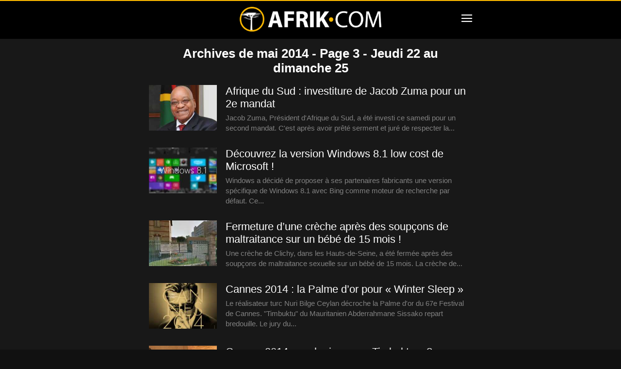

--- FILE ---
content_type: text/html; charset=UTF-8
request_url: https://www.afrik.com/2014/05/page/3
body_size: 14000
content:
<!doctype html>
<html lang="fr-FR">
<head>
<meta charset="UTF-8" />
<meta name="theme-color" content="#000">
<meta name="viewport" content="width=device-width, initial-scale=1.0">
<link rel="preload" as="image" href="https://www.afrik.com/wp-content/uploads/2014/05/arton40304-218x150.jpg">
<link rel="preload" as="image" href="https://www.afrik.com/wp-content/uploads/2014/05/arton40303-218x150.jpg">
<link rel="preload" as="image" href="https://www.afrik.com/wp-content/uploads/2014/05/arton40302-218x150.jpg">
<link rel="preload" as="image" href="https://www.afrik.com/wp-content/uploads/2014/05/arton40301-218x150.jpg">
<meta name='robots' content='noindex, follow' />
<link rel='preconnect' href='https://choices.consentframework.com' >
<link rel='dns-prefetch' href='//www.googletagmanager.com'>
<link rel='dns-prefetch' href='//www.google-analytics.com'>
<link rel='dns-prefetch' href='//cdn.webpushr.com'>
<link rel='dns-prefetch' href='//bot.webpushr.com'>
<link rel='dns-prefetch' href='//analytics.webpushr.com'>
<link rel='dns-prefetch' href='//js.sddan.com'>
<link rel='dns-prefetch' href='//stats.g.doubleclick.net'>
<link rel='dns-prefetch' href='//www.google.com'>
<link rel='dns-prefetch' href='//www.google.fr'>
<title>Archives de mai 2014 - Page 3 sur 10 - Afrik</title>
<link rel='preload' href='https://www.afrik.com/wp-content/plugins/td-composer/mobile/images/icons/mobile-theme.woff?15' as='font' crossorigin>
<meta name="description" content="Retrouvez tous les articles d&#039;Afrik.com pour le mois de mai 2014" />
<meta property="og:locale" content="fr_FR" />
<meta property="og:type" content="website" />
<meta property="og:title" content="Archives de mai 2014 - Page 3 sur 10 - Afrik" />
<meta property="og:description" content="Retrouvez tous les articles d&#039;Afrik.com pour le mois de mai 2014" />
<meta property="og:url" content="https://www.afrik.com/2014/05/page/3" />
<meta property="og:site_name" content="Afrik" />
<meta property="og:image" content="https://www.afrik.com/wp-content/uploads/2020/11/afrik-actualite-1200x675.jpg" />
<meta property="og:image:width" content="1200" />
<meta property="og:image:height" content="675" />
<meta property="og:image:type" content="image/jpeg" />
<meta name="twitter:card" content="summary_large_image" />
<meta name="twitter:site" content="@afrikinfo" />
<script type="application/ld+json" class="yoast-schema-graph">{"@context":"https://schema.org","@graph":[{"@type":"CollectionPage","@id":null,"url":"https://www.afrik.com/2014/05/page/3","name":"Archives de mai 2014 - Page 3 sur 10 - Afrik","isPartOf":{"@id":"https://www.afrik.com/#website"},"primaryImageOfPage":{"@id":"https://www.afrik.com/2014/05/page/3#primaryimage"},"image":{"@id":"https://www.afrik.com/2014/05/page/3#primaryimage"},"thumbnailUrl":"https://www.afrik.com/wp-content/uploads/2014/05/arton40304.jpg","description":"Retrouvez tous les articles d'Afrik.com pour le mois de mai 2014","breadcrumb":{"@id":"https://www.afrik.com/2014/05/page/3#breadcrumb"},"inLanguage":"fr-FR"},{"@type":"ImageObject","inLanguage":"fr-FR","@id":"https://www.afrik.com/2014/05/page/3#primaryimage","url":"https://www.afrik.com/wp-content/uploads/2014/05/arton40304-1200x675.jpg","contentUrl":"https://www.afrik.com/wp-content/uploads/2014/05/arton40304.jpg","width":1200,"height":675},{"@type":"BreadcrumbList","@id":"https://www.afrik.com/2014/05/page/3#breadcrumb","itemListElement":[{"@type":"ListItem","position":1,"name":"Accueil","item":"https://www.afrik.com/"},{"@type":"ListItem","position":2,"name":"Archives pour mai 2014"}]},{"@type":"WebSite","@id":"https://www.afrik.com/#website","url":"https://www.afrik.com/","name":"Afrik","description":"L&#039;actualité de l&#039;Afrique et du Maghreb","publisher":{"@id":"https://www.afrik.com/#organization"},"inLanguage":"fr-FR"},{"@type":"Organization","@id":"https://www.afrik.com/#organization","name":"Afrik","url":"https://www.afrik.com/","logo":{"@type":"ImageObject","inLanguage":"fr-FR","@id":"https://www.afrik.com/#/schema/logo/image/","url":"https://www.afrik.com/wp-content/uploads/2022/07/logo-afrik-1200x325-1.png","contentUrl":"https://www.afrik.com/wp-content/uploads/2022/07/logo-afrik-1200x325-1.png","width":1200,"height":325,"caption":"Afrik"},"image":{"@id":"https://www.afrik.com/#/schema/logo/image/"},"sameAs":["https://www.facebook.com/Afrikcom","https://twitter.com/afrikinfo"]}]}</script>
<link rel='stylesheet' id='td-theme-css' href='https://www.afrik.com/wp-content/plugins/td-composer/mobile/style.css?ver=12.6.1a' type='text/css' media='all' />
<script type='text/javascript' src='https://www.afrik.com/wp-includes/js/jquery/jquery.min.js?ver=3.7.0' id='jquery-core-js'></script>
<link rel="apple-touch-icon" sizes="180x180" href="/wp-content/uploads/fbrfg/apple-touch-icon.png">
<link rel="icon" type="image/png" sizes="32x32" href="/wp-content/uploads/fbrfg/favicon-32x32.png">
<link rel="icon" type="image/png" sizes="16x16" href="/wp-content/uploads/fbrfg/favicon-16x16.png">
<link rel="mask-icon" href="/wp-content/uploads/fbrfg/safari-pinned-tab.svg" color="#000000">
<link rel="shortcut icon" href="/wp-content/uploads/fbrfg/favicon.ico">
<meta name="msapplication-TileColor" content="#000000">
<meta name="msapplication-config" content="/wp-content/uploads/fbrfg/browserconfig.xml">
<script>
    
    
        // td_js_generator - mini detector
        (function(){
            var htmlTag = document.getElementsByTagName("html")[0];

            if ( navigator.userAgent.indexOf("MSIE 10.0") > -1 ) {
                htmlTag.className += ' ie10';
            }

            if ( !!navigator.userAgent.match(/Trident.*rv\:11\./) ) {
                htmlTag.className += ' ie11';
            }

            if ( /(iPad|iPhone|iPod)/g.test(navigator.userAgent) ) {
                htmlTag.className += ' td-md-is-ios';
            }

            var user_agent = navigator.userAgent.toLowerCase();
            if ( user_agent.indexOf("android") > -1 ) {
                htmlTag.className += ' td-md-is-android';
            }

            if ( -1 !== navigator.userAgent.indexOf('Mac OS X')  ) {
                htmlTag.className += ' td-md-is-os-x';
            }

            if ( /chrom(e|ium)/.test(navigator.userAgent.toLowerCase()) ) {
               htmlTag.className += ' td-md-is-chrome';
            }

            if ( -1 !== navigator.userAgent.indexOf('Firefox') ) {
                htmlTag.className += ' td-md-is-firefox';
            }

            if ( -1 !== navigator.userAgent.indexOf('Safari') && -1 === navigator.userAgent.indexOf('Chrome') ) {
                htmlTag.className += ' td-md-is-safari';
            }

            if( -1 !== navigator.userAgent.indexOf('IEMobile') ){
                htmlTag.className += ' td-md-is-iemobile';
            }

        })();


        var tdLocalCache = {};

        ( function () {
            "use strict";

            tdLocalCache = {
                data: {},
                remove: function (resource_id) {
                    delete tdLocalCache.data[resource_id];
                },
                exist: function (resource_id) {
                    return tdLocalCache.data.hasOwnProperty(resource_id) && tdLocalCache.data[resource_id] !== null;
                },
                get: function (resource_id) {
                    return tdLocalCache.data[resource_id];
                },
                set: function (resource_id, cachedData) {
                    tdLocalCache.remove(resource_id);
                    tdLocalCache.data[resource_id] = cachedData;
                }
            };
        })();

    

    
var td_ajax_url="https:\/\/www.afrik.com\/wp-admin\/admin-ajax.php?td_theme_name=Newspaper&v=12.6.1";
var tdThemeName="Newspaper";
var td_please_wait=" ";
var td_email_user_pass_incorrect=" ";
var td_email_user_incorrect=" ";
var td_email_incorrect=" ";
var tdm_sticky_menu="hide";
</script>
<script type="text/javascript" src="https://cache.consentframework.com/js/pa/24713/c/71lFt/stub"></script>
<script type="text/javascript" src="https://choices.consentframework.com/js/pa/24713/c/71lFt/cmp" async></script>
</head>
<body class="archive date paged paged-3 date-paged-3" itemscope="itemscope" itemtype="https://schema.org/WebPage">
            <div class="td-scroll-up"><i class="td-icon-menu-up"></i></div>
    <div class="td-menu-background" style="visibility:hidden"></div>
<div id="td-mobile-nav" style="visibility:hidden">
    <div class="td-mobile-container">
                <div class="td-menu-socials-wrap">
                        <div class="td-menu-socials">
                    
        <span class="td-social-icon-wrap">
            <a target="_blank" rel="noopener" href="https://www.facebook.com/Afrikcom" title="Facebook">
                <i class="td-icon-font td-icon-facebook"></i>
                <span style="display: none">Facebook</span>
            </a>
        </span>
        <span class="td-social-icon-wrap">
            <a target="_blank" rel="noopener" href="https://www.instagram.com/redaction.afrik/" title="Instagram">
                <i class="td-icon-font td-icon-instagram"></i>
                <span style="display: none">Instagram</span>
            </a>
        </span>
        <span class="td-social-icon-wrap">
            <a target="_blank" rel="noopener" href="https://www.linkedin.com/company/afrikcom/" title="Linkedin">
                <i class="td-icon-font td-icon-linkedin"></i>
                <span style="display: none">Linkedin</span>
            </a>
        </span>
        <span class="td-social-icon-wrap">
            <a target="_blank" rel="noopener" href="https://twitter.com/afrikinfo" title="Twitter">
                <i class="td-icon-font td-icon-twitter"></i>
                <span style="display: none">Twitter</span>
            </a>
        </span>            </div>
                        <div class="td-mobile-close">
                <span><i class="td-icon-close-mobile"></i></span>
            </div>
        </div>

                
                <div class="td-mobile-content">
            <div class="menu-navigation-mobile-container"><ul id="menu-navigation-mobile" class="td-mobile-main-menu"><li class="menu-item menu-item-type-custom menu-item-object-custom menu-item-home"><a href="https://www.afrik.com">Journal</a></li>
<li class="menu-item menu-item-type-custom menu-item-object-custom menu-item-has-children"><a href="https://www.afrik.com/pays">Editions pays<i class="td-icon-menu-right td-element-after"></i></a>
<ul class="sub-menu">
	<li class="menu-item menu-item-type-custom menu-item-object-custom menu-item-has-children"><a href="#" aria-label="Afrique du nord">Afrique du nord<i class="td-icon-menu-right td-element-after"></i></a>
	<ul class="sub-menu">
		<li class="menu-item menu-item-type-taxonomy menu-item-object-post_tag"><a href="https://www.afrik.com/algerie">Algérie</a></li>
		<li class="menu-item menu-item-type-taxonomy menu-item-object-post_tag"><a href="https://www.afrik.com/egypte">Egypte</a></li>
		<li class="menu-item menu-item-type-taxonomy menu-item-object-post_tag"><a href="https://www.afrik.com/libye">Libye</a></li>
		<li class="menu-item menu-item-type-taxonomy menu-item-object-post_tag"><a href="https://www.afrik.com/maroc">Maroc</a></li>
		<li class="menu-item menu-item-type-taxonomy menu-item-object-post_tag"><a href="https://www.afrik.com/sahara-occidental">Sahara occidental</a></li>
		<li class="menu-item menu-item-type-taxonomy menu-item-object-post_tag"><a href="https://www.afrik.com/tunisie">Tunisie</a></li>
	</ul>
</li>
	<li class="menu-item menu-item-type-custom menu-item-object-custom menu-item-has-children"><a href="#" aria-label="Afrique de l&#039;ouest">Afrique de l&rsquo;ouest<i class="td-icon-menu-right td-element-after"></i></a>
	<ul class="sub-menu">
		<li class="menu-item menu-item-type-taxonomy menu-item-object-post_tag"><a href="https://www.afrik.com/benin">Bénin</a></li>
		<li class="menu-item menu-item-type-taxonomy menu-item-object-post_tag"><a href="https://www.afrik.com/burkina-faso">Burkina Faso</a></li>
		<li class="menu-item menu-item-type-taxonomy menu-item-object-post_tag"><a href="https://www.afrik.com/cap-vert">Cap Vert</a></li>
		<li class="menu-item menu-item-type-taxonomy menu-item-object-post_tag"><a href="https://www.afrik.com/cote-divoire">Côte d&rsquo;Ivoire</a></li>
		<li class="menu-item menu-item-type-taxonomy menu-item-object-post_tag"><a href="https://www.afrik.com/gambie">Gambie</a></li>
		<li class="menu-item menu-item-type-taxonomy menu-item-object-post_tag"><a href="https://www.afrik.com/ghana">Ghana</a></li>
		<li class="menu-item menu-item-type-taxonomy menu-item-object-post_tag"><a href="https://www.afrik.com/guinee">Guinée</a></li>
		<li class="menu-item menu-item-type-taxonomy menu-item-object-post_tag"><a href="https://www.afrik.com/guinee-bissau">Guinée-Bissau</a></li>
		<li class="menu-item menu-item-type-taxonomy menu-item-object-post_tag"><a href="https://www.afrik.com/liberia">Liberia</a></li>
		<li class="menu-item menu-item-type-taxonomy menu-item-object-post_tag"><a href="https://www.afrik.com/mali">Mali</a></li>
		<li class="menu-item menu-item-type-taxonomy menu-item-object-post_tag"><a href="https://www.afrik.com/mauritanie">Mauritanie</a></li>
		<li class="menu-item menu-item-type-taxonomy menu-item-object-post_tag"><a href="https://www.afrik.com/niger">Niger</a></li>
		<li class="menu-item menu-item-type-taxonomy menu-item-object-post_tag"><a href="https://www.afrik.com/nigeria">Nigeria</a></li>
		<li class="menu-item menu-item-type-taxonomy menu-item-object-post_tag"><a href="https://www.afrik.com/senegal">Sénégal</a></li>
		<li class="menu-item menu-item-type-taxonomy menu-item-object-post_tag"><a href="https://www.afrik.com/sierra-leone">Sierra Leone</a></li>
		<li class="menu-item menu-item-type-taxonomy menu-item-object-post_tag"><a href="https://www.afrik.com/togo">Togo</a></li>
	</ul>
</li>
	<li class="menu-item menu-item-type-custom menu-item-object-custom menu-item-has-children"><a href="#" aria-label="Afrique de l&#039;est">Afrique de l&rsquo;est<i class="td-icon-menu-right td-element-after"></i></a>
	<ul class="sub-menu">
		<li class="menu-item menu-item-type-taxonomy menu-item-object-post_tag"><a href="https://www.afrik.com/burundi">Burundi</a></li>
		<li class="menu-item menu-item-type-taxonomy menu-item-object-post_tag"><a href="https://www.afrik.com/djibouti">Djibouti</a></li>
		<li class="menu-item menu-item-type-taxonomy menu-item-object-post_tag"><a href="https://www.afrik.com/erythree">Erythrée</a></li>
		<li class="menu-item menu-item-type-taxonomy menu-item-object-post_tag"><a href="https://www.afrik.com/ethiopie">Ethiopie</a></li>
		<li class="menu-item menu-item-type-taxonomy menu-item-object-post_tag"><a href="https://www.afrik.com/kenya">Kenya</a></li>
		<li class="menu-item menu-item-type-taxonomy menu-item-object-post_tag"><a href="https://www.afrik.com/ouganda">Ouganda</a></li>
		<li class="menu-item menu-item-type-taxonomy menu-item-object-post_tag"><a href="https://www.afrik.com/somalie">Somalie</a></li>
		<li class="menu-item menu-item-type-taxonomy menu-item-object-post_tag"><a href="https://www.afrik.com/soudan">Soudan</a></li>
		<li class="menu-item menu-item-type-taxonomy menu-item-object-post_tag"><a href="https://www.afrik.com/soudan-du-sud">Soudan du Sud</a></li>
		<li class="menu-item menu-item-type-taxonomy menu-item-object-post_tag"><a href="https://www.afrik.com/tanzanie">Tanzanie</a></li>
	</ul>
</li>
	<li class="menu-item menu-item-type-custom menu-item-object-custom menu-item-has-children"><a href="#" aria-label="Afrique centrale">Afrique centrale<i class="td-icon-menu-right td-element-after"></i></a>
	<ul class="sub-menu">
		<li class="menu-item menu-item-type-taxonomy menu-item-object-post_tag"><a href="https://www.afrik.com/angola">Angola</a></li>
		<li class="menu-item menu-item-type-taxonomy menu-item-object-post_tag"><a href="https://www.afrik.com/cameroun">Cameroun</a></li>
		<li class="menu-item menu-item-type-taxonomy menu-item-object-post_tag"><a href="https://www.afrik.com/centrafrique">Centrafrique</a></li>
		<li class="menu-item menu-item-type-taxonomy menu-item-object-post_tag"><a href="https://www.afrik.com/congo">Congo</a></li>
		<li class="menu-item menu-item-type-taxonomy menu-item-object-post_tag"><a href="https://www.afrik.com/gabon">Gabon</a></li>
		<li class="menu-item menu-item-type-taxonomy menu-item-object-post_tag"><a href="https://www.afrik.com/guinee-equatoriale">Guinée équatoriale</a></li>
		<li class="menu-item menu-item-type-taxonomy menu-item-object-post_tag"><a href="https://www.afrik.com/rdc">RDC</a></li>
		<li class="menu-item menu-item-type-taxonomy menu-item-object-post_tag"><a href="https://www.afrik.com/rwanda">Rwanda</a></li>
		<li class="menu-item menu-item-type-taxonomy menu-item-object-post_tag"><a href="https://www.afrik.com/sao-tome-et-principe">Sao Tome et principe</a></li>
		<li class="menu-item menu-item-type-taxonomy menu-item-object-post_tag"><a href="https://www.afrik.com/tchad">Tchad</a></li>
	</ul>
</li>
	<li class="menu-item menu-item-type-custom menu-item-object-custom menu-item-has-children"><a href="#" aria-label="Afrique australe">Afrique australe<i class="td-icon-menu-right td-element-after"></i></a>
	<ul class="sub-menu">
		<li class="menu-item menu-item-type-taxonomy menu-item-object-post_tag"><a href="https://www.afrik.com/afrique-du-sud">Afrique du Sud</a></li>
		<li class="menu-item menu-item-type-taxonomy menu-item-object-post_tag"><a href="https://www.afrik.com/botswana">Botswana</a></li>
		<li class="menu-item menu-item-type-taxonomy menu-item-object-post_tag"><a href="https://www.afrik.com/ile-maurice">Ile Maurice</a></li>
		<li class="menu-item menu-item-type-taxonomy menu-item-object-post_tag"><a href="https://www.afrik.com/les-comores">Les Comores</a></li>
		<li class="menu-item menu-item-type-taxonomy menu-item-object-post_tag"><a href="https://www.afrik.com/lesotho">Lesotho</a></li>
		<li class="menu-item menu-item-type-taxonomy menu-item-object-post_tag"><a href="https://www.afrik.com/madagascar">Madagascar</a></li>
		<li class="menu-item menu-item-type-taxonomy menu-item-object-post_tag"><a href="https://www.afrik.com/malawi">Malawi</a></li>
		<li class="menu-item menu-item-type-taxonomy menu-item-object-post_tag"><a href="https://www.afrik.com/mozambique">Mozambique</a></li>
		<li class="menu-item menu-item-type-taxonomy menu-item-object-post_tag"><a href="https://www.afrik.com/namibie">Namibie</a></li>
		<li class="menu-item menu-item-type-taxonomy menu-item-object-post_tag"><a href="https://www.afrik.com/reunion">Réunion</a></li>
		<li class="menu-item menu-item-type-taxonomy menu-item-object-post_tag"><a href="https://www.afrik.com/seychelles">Seychelles</a></li>
		<li class="menu-item menu-item-type-taxonomy menu-item-object-post_tag"><a href="https://www.afrik.com/swaziland">Swaziland / Eswatini</a></li>
		<li class="menu-item menu-item-type-taxonomy menu-item-object-post_tag"><a href="https://www.afrik.com/zambie">Zambie</a></li>
		<li class="menu-item menu-item-type-taxonomy menu-item-object-post_tag"><a href="https://www.afrik.com/zimbabwe">Zimbabwe</a></li>
	</ul>
</li>
	<li class="menu-item menu-item-type-taxonomy menu-item-object-post_tag"><a href="https://www.afrik.com/france">France</a></li>
	<li class="menu-item menu-item-type-taxonomy menu-item-object-post_tag"><a href="https://www.afrik.com/caraibes">Caraïbes</a></li>
</ul>
</li>
<li class="menu-item menu-item-type-post_type menu-item-object-page"><a href="https://www.afrik.com/archives">Archives</a></li>
<li class="menu-item menu-item-type-post_type menu-item-object-page"><a href="https://www.afrik.com/themes">Thèmes</a></li>
<li class="menu-item menu-item-type-post_type menu-item-object-page"><a href="https://www.afrik.com/dossiers">Dossiers</a></li>
<li class="menu-item menu-item-type-post_type menu-item-object-page"><a href="https://www.afrik.com/proverbes">Proverbes africains</a></li>
</ul></div>        </div>
    </div>

        </div>    <div id="td-outer-wrap">
        <div class="td-header-wrap">
            <div class="td-container">
                <div id="td-header-menu">
<div id="td-top-mobile-toggle"><span><i class="td-icon-font td-icon-mobile"></i></span></div>
<div class="td-main-menu-logo">
<a class="td-mobile-logo" aria-label="Logo" href="https://www.afrik.com/">
<img src="https://www.afrik.com/wp-content/uploads/2023/12/logo.png" alt="Afrik" width="400" height="70"/>
</a>
</div>
</div>            </div>
        </div>
        <div class="td-main-content-wrap">
    <div class="td-container">
        <div class="td-crumb-container">
                    </div>
        <div class="td-main-content">
            <div class="td-page-header">
                <h1 class="entry-title td-page-title">
                    <span>Archives de mai 2014 - Page 3 - Jeudi&nbsp;22 au dimanche&nbsp;25</span>
                </h1>
            </div>
            
        <div class="td_module_mob_1 td_module_wrap td-animation-stack td-meta-info-hide ">
            <div class="td-module-thumb"><a href="https://www.afrik.com/afrique-du-sud-investiture-de-jacob-zuma-pour-un-2e-mandat"  rel="bookmark" class="td-image-wrap " title="Afrique du Sud : investiture de Jacob Zuma pour un 2e mandat" ><img width="218" height="150" class="entry-thumb" src="https://www.afrik.com/wp-content/uploads/2014/05/arton40304-218x150.jpg" alt="Afrique du Sud : investiture de Jacob Zuma pour un 2e mandat" title="Afrique du Sud : investiture de Jacob Zuma pour un 2e mandat" /></a></div>            <div class="item-details">
                <h3 class="entry-title td-module-title"><a href="https://www.afrik.com/afrique-du-sud-investiture-de-jacob-zuma-pour-un-2e-mandat"  rel="bookmark" title="Afrique du Sud : investiture de Jacob Zuma pour un 2e mandat">Afrique du Sud : investiture de Jacob Zuma pour un 2e mandat</a></h3><div class="td-excerpt">

Jacob Zuma, Président d&#039;Afrique du Sud, a été investi ce samedi pour un second mandat.

C&#039;est après avoir prêté serment et juré de respecter la...</div>
            </div>
        </div>
        
        <div class="td_module_mob_1 td_module_wrap td-animation-stack td-meta-info-hide ">
            <div class="td-module-thumb"><a href="https://www.afrik.com/decouvrez-la-version-windows-8-1-low-cost-de-microsoft"  rel="bookmark" class="td-image-wrap " title="Découvrez la version Windows 8.1 low cost de Microsoft !" ><img width="218" height="150" class="entry-thumb" src="https://www.afrik.com/wp-content/uploads/2014/05/arton40303-218x150.jpg" alt="Découvrez la version Windows 8.1 low cost de Microsoft !" title="Découvrez la version Windows 8.1 low cost de Microsoft !" /></a></div>            <div class="item-details">
                <h3 class="entry-title td-module-title"><a href="https://www.afrik.com/decouvrez-la-version-windows-8-1-low-cost-de-microsoft"  rel="bookmark" title="Découvrez la version Windows 8.1 low cost de Microsoft !">Découvrez la version Windows 8.1 low cost de Microsoft !</a></h3><div class="td-excerpt">

Windows a décidé de proposer à ses partenaires fabricants une version spécifique de Windows 8.1 avec Bing comme moteur de recherche par défaut. Ce...</div>
            </div>
        </div>
        
        <div class="td_module_mob_1 td_module_wrap td-animation-stack td-meta-info-hide ">
            <div class="td-module-thumb"><a href="https://www.afrik.com/fermeture-d-une-creche-apres-des-soupcons-de-maltraitance-sur-un-bebe-de-15-mois"  rel="bookmark" class="td-image-wrap " title="Fermeture d&rsquo;une crèche après des soupçons de maltraitance sur un bébé de 15 mois !" ><img width="218" height="150" class="entry-thumb" src="https://www.afrik.com/wp-content/uploads/2014/05/arton40302-218x150.jpg" alt="Fermeture d&rsquo;une crèche après des soupçons de maltraitance sur un bébé de 15 mois !" title="Fermeture d&rsquo;une crèche après des soupçons de maltraitance sur un bébé de 15 mois !" /></a></div>            <div class="item-details">
                <h3 class="entry-title td-module-title"><a href="https://www.afrik.com/fermeture-d-une-creche-apres-des-soupcons-de-maltraitance-sur-un-bebe-de-15-mois"  rel="bookmark" title="Fermeture d&rsquo;une crèche après des soupçons de maltraitance sur un bébé de 15 mois !">Fermeture d&rsquo;une crèche après des soupçons de maltraitance sur un bébé de 15 mois !</a></h3><div class="td-excerpt">

Une crèche de Clichy, dans les Hauts-de-Seine, a été fermée après des soupçons de maltraitance sexuelle sur un bébé de 15 mois.


La crèche de...</div>
            </div>
        </div>
        
        <div class="td_module_mob_1 td_module_wrap td-animation-stack td-meta-info-hide ">
            <div class="td-module-thumb"><a href="https://www.afrik.com/cannes-2014-la-palme-d-or-pour-winter-sleep"  rel="bookmark" class="td-image-wrap " title="Cannes 2014 : la Palme d&rsquo;or pour « Winter Sleep »" ><img width="218" height="150" class="entry-thumb" src="https://www.afrik.com/wp-content/uploads/2014/05/arton40301-218x150.jpg" alt="Cannes 2014 : la Palme d&rsquo;or pour « Winter Sleep »" title="Cannes 2014 : la Palme d&rsquo;or pour « Winter Sleep »" /></a></div>            <div class="item-details">
                <h3 class="entry-title td-module-title"><a href="https://www.afrik.com/cannes-2014-la-palme-d-or-pour-winter-sleep"  rel="bookmark" title="Cannes 2014 : la Palme d&rsquo;or pour « Winter Sleep »">Cannes 2014 : la Palme d&rsquo;or pour « Winter Sleep »</a></h3><div class="td-excerpt">Le réalisateur turc Nuri Bilge Ceylan décroche la Palme d&#039;or du 67e Festival de Cannes. &quot;Timbuktu&quot; du Mauritanien Abderrahmane Sissako repart bredouille.

Le jury du...</div>
            </div>
        </div>
        
        <div class="td_module_mob_1 td_module_wrap td-animation-stack td-meta-info-hide ">
            <div class="td-module-thumb"><a href="https://www.afrik.com/cannes-2014-quel-prix-pour-timbuktu"  rel="bookmark" class="td-image-wrap " title="Cannes 2014 :  quel prix pour « Timbuktu » ?" ><img width="218" height="150" class="entry-thumb" src="[data-uri]" alt="Timbuktu" title="Cannes 2014 :  quel prix pour « Timbuktu » ?" data-type="image_tag" data-img-url="https://www.afrik.com/wp-content/uploads/2014/05/arton40300-218x150.jpg" /></a></div>            <div class="item-details">
                <h3 class="entry-title td-module-title"><a href="https://www.afrik.com/cannes-2014-quel-prix-pour-timbuktu"  rel="bookmark" title="Cannes 2014 :  quel prix pour « Timbuktu » ?">Cannes 2014 :  quel prix pour « Timbuktu » ?</a></h3><div class="td-excerpt">&quot;Timbuktu&quot;, le film du mauritanien Abderrahmane Sissako a suscité beaucoup d&#039;engouement dès sa première projection à la presse le 14 mai dernier au Festival...</div>
            </div>
        </div>
        <div class="td-a-rec td-a-rec-id-loop_mob "><ins class="adsbygoogle" style="display:block;max-width:696px;height:100px;" data-ad-client="ca-pub-5958841757745406" data-ad-slot="1680033749"></ins></div>
        <div class="td_module_mob_1 td_module_wrap td-animation-stack td-meta-info-hide ">
            <div class="td-module-thumb"><a href="https://www.afrik.com/madagascar-guerre-civile-dans-le-sud-22-morts"  rel="bookmark" class="td-image-wrap " title="Madagascar : « guerre civile » dans le sud, 22 morts" ><img width="218" height="150" class="entry-thumb" src="[data-uri]" alt="Madagascar : « guerre civile » dans le sud, 22 morts" title="Madagascar : « guerre civile » dans le sud, 22 morts" data-type="image_tag" data-img-url="https://www.afrik.com/wp-content/uploads/2014/05/arton40286-218x150.jpg" /></a></div>            <div class="item-details">
                <h3 class="entry-title td-module-title"><a href="https://www.afrik.com/madagascar-guerre-civile-dans-le-sud-22-morts"  rel="bookmark" title="Madagascar : « guerre civile » dans le sud, 22 morts">Madagascar : « guerre civile » dans le sud, 22 morts</a></h3><div class="td-excerpt">

Des scène de violences ont été observées dans le sud-est de Madagascar, entre deux villages. Au moins 22 personnes sont mortes et plus de...</div>
            </div>
        </div>
        
        <div class="td_module_mob_1 td_module_wrap td-animation-stack td-meta-info-hide ">
            <div class="td-module-thumb"><a href="https://www.afrik.com/guinee-bissau-nuno-gomes-nabiam-reconnait-sa-defaite-face-a-jose-mario-vaz"  rel="bookmark" class="td-image-wrap " title="Guinée-Bissau : Nuno Gomes Nabiam reconnaît sa défaite face à José Mario Vaz" ><img width="218" height="150" class="entry-thumb" src="[data-uri]" alt="Guinée-Bissau : Nuno Gomes Nabiam reconnaît sa défaite face à José Mario Vaz" title="Guinée-Bissau : Nuno Gomes Nabiam reconnaît sa défaite face à José Mario Vaz" data-type="image_tag" data-img-url="https://www.afrik.com/wp-content/uploads/2014/05/arton40289-218x150.jpg" /></a></div>            <div class="item-details">
                <h3 class="entry-title td-module-title"><a href="https://www.afrik.com/guinee-bissau-nuno-gomes-nabiam-reconnait-sa-defaite-face-a-jose-mario-vaz"  rel="bookmark" title="Guinée-Bissau : Nuno Gomes Nabiam reconnaît sa défaite face à José Mario Vaz">Guinée-Bissau : Nuno Gomes Nabiam reconnaît sa défaite face à José Mario Vaz</a></h3><div class="td-excerpt">

Le candidat sans étiquette Nuno Gomes Nabiam a reconnu ce jeudi sa défaite contre le candidat du principal parti, José Mario Vaz. Il maintient...</div>
            </div>
        </div>
        
        <div class="td_module_mob_1 td_module_wrap td-animation-stack td-meta-info-hide ">
            <div class="td-module-thumb"><a href="https://www.afrik.com/cannes-2014-charlie-s-country-l-impossible-retour-aux-sources"  rel="bookmark" class="td-image-wrap " title="[CANNES 2014] « Charlie&rsquo;s Country » : l&rsquo;impossible retour aux sources" ><img width="218" height="150" class="entry-thumb" src="[data-uri]" alt="ucr_ok.jpg" title="[CANNES 2014] « Charlie&rsquo;s Country » : l&rsquo;impossible retour aux sources" data-type="image_tag" data-img-url="https://www.afrik.com/wp-content/uploads/2014/05/ucr_ok-218x150.jpg" /></a></div>            <div class="item-details">
                <h3 class="entry-title td-module-title"><a href="https://www.afrik.com/cannes-2014-charlie-s-country-l-impossible-retour-aux-sources"  rel="bookmark" title="[CANNES 2014] « Charlie&rsquo;s Country » : l&rsquo;impossible retour aux sources">[CANNES 2014] « Charlie&rsquo;s Country » : l&rsquo;impossible retour aux sources</a></h3><div class="td-excerpt">Le comédien australien David Gulpilil s&#039;est vu décerner ce vendredi le prix du meilleur acteur dans la section &quot;Un Certain regard&quot; au Festival de...</div>
            </div>
        </div>
        
        <div class="td_module_mob_1 td_module_wrap td-animation-stack td-meta-info-hide ">
            <div class="td-module-thumb"><a href="https://www.afrik.com/a-corriger-algerie-gemalto-selectionne-pour-la-conception-des-passeports-biometriques"  rel="bookmark" class="td-image-wrap " title="Algérie : Gemalto sélectionné pour la conception des passeports biométriques" ><img width="218" height="150" class="entry-thumb" src="[data-uri]" alt="Algérie : Gemalto sélectionné pour la conception des passeports biométriques" title="Algérie : Gemalto sélectionné pour la conception des passeports biométriques" data-type="image_tag" data-img-url="https://www.afrik.com/wp-content/uploads/2014/05/arton40276-218x150.jpg" /></a></div>            <div class="item-details">
                <h3 class="entry-title td-module-title"><a href="https://www.afrik.com/a-corriger-algerie-gemalto-selectionne-pour-la-conception-des-passeports-biometriques"  rel="bookmark" title="Algérie : Gemalto sélectionné pour la conception des passeports biométriques">Algérie : Gemalto sélectionné pour la conception des passeports biométriques</a></h3><div class="td-excerpt">

Le groupe hollandais Gemalto a été sélectionné pour le programme de passeport électronique algérien. 

Le géant mondial de la sécurité numérique, Gemalto, a remporté...</div>
            </div>
        </div>
        
        <div class="td_module_mob_1 td_module_wrap td-animation-stack td-meta-info-hide ">
            <div class="td-module-thumb"><a href="https://www.afrik.com/a-corriger-mnla-controler-l-ensemble-de-notre-territoire-au-nord-mali-selon-moussa-ag-assarid"  rel="bookmark" class="td-image-wrap " title="Moussa ag Assarid : « Notre but, contrôler l&rsquo;ensemble de notre territoire » au nord-Mali" ><img width="218" height="150" class="entry-thumb" src="[data-uri]" alt="Moussa ag Assarid : « Notre but, contrôler l&rsquo;ensemble de notre territoire » au nord-Mali" title="Moussa ag Assarid : « Notre but, contrôler l&rsquo;ensemble de notre territoire » au nord-Mali" data-type="image_tag" data-img-url="https://www.afrik.com/wp-content/uploads/2014/05/arton40287-218x150.jpg" /></a></div>            <div class="item-details">
                <h3 class="entry-title td-module-title"><a href="https://www.afrik.com/a-corriger-mnla-controler-l-ensemble-de-notre-territoire-au-nord-mali-selon-moussa-ag-assarid"  rel="bookmark" title="Moussa ag Assarid : « Notre but, contrôler l&rsquo;ensemble de notre territoire » au nord-Mali">Moussa ag Assarid : « Notre but, contrôler l&rsquo;ensemble de notre territoire » au nord-Mali</a></h3><div class="td-excerpt">

Après les sanglants combats à Kidal, qui ont opposé les rebelles du Mouvement national de libération de l&#039;Azawad (MNLA) à l&#039;armée malienne, le Mali...</div>
            </div>
        </div>
        <div class="td-a-rec td-a-rec-id-loop_mob "><ins class="adsbygoogle" style="display:block;max-width:696px;height:100px;" data-ad-client="ca-pub-5958841757745406" data-ad-slot="1680033749"></ins></div>
        <div class="td_module_mob_1 td_module_wrap td-animation-stack td-meta-info-hide ">
            <div class="td-module-thumb"><a href="https://www.afrik.com/egypte-fin-de-la-campagne-presidentielle-al-sissi-deja-elu"  rel="bookmark" class="td-image-wrap " title="Egypte : fin de la campagne presidentielle, al-Sissi déjà élu !" ><img width="218" height="150" class="entry-thumb" src="[data-uri]" alt="campagne Al-Sissi" title="Egypte : fin de la campagne presidentielle, al-Sissi déjà élu !" data-type="image_tag" data-img-url="https://www.afrik.com/wp-content/uploads/2014/05/arton40272-218x150.jpg" /></a></div>            <div class="item-details">
                <h3 class="entry-title td-module-title"><a href="https://www.afrik.com/egypte-fin-de-la-campagne-presidentielle-al-sissi-deja-elu"  rel="bookmark" title="Egypte : fin de la campagne presidentielle, al-Sissi déjà élu !">Egypte : fin de la campagne presidentielle, al-Sissi déjà élu !</a></h3><div class="td-excerpt">La campagne présidentielle en Egypte s’achève ce vendredi. Al-Sissi est d&#039;ores et déjà certain de remporter l’élection des 26 et 27 mai prochain.

Ce vendredi...</div>
            </div>
        </div>
        
        <div class="td_module_mob_1 td_module_wrap td-animation-stack td-meta-info-hide ">
            <div class="td-module-thumb"><a href="https://www.afrik.com/la-mauritanie-s-engage-aux-cotes-du-mali-qui-s-enfonce-dans-la-crise"  rel="bookmark" class="td-image-wrap " title="La Mauritanie s&rsquo;engage aux côtés du Mali qui s&rsquo;enfonce dans la crise" ><img width="218" height="150" class="entry-thumb" src="[data-uri]" alt="La Mauritanie s&rsquo;engage aux côtés du Mali qui s&rsquo;enfonce dans la crise" title="La Mauritanie s&rsquo;engage aux côtés du Mali qui s&rsquo;enfonce dans la crise" data-type="image_tag" data-img-url="https://www.afrik.com/wp-content/uploads/2014/05/arton40271-218x150.jpg" /></a></div>            <div class="item-details">
                <h3 class="entry-title td-module-title"><a href="https://www.afrik.com/la-mauritanie-s-engage-aux-cotes-du-mali-qui-s-enfonce-dans-la-crise"  rel="bookmark" title="La Mauritanie s&rsquo;engage aux côtés du Mali qui s&rsquo;enfonce dans la crise">La Mauritanie s&rsquo;engage aux côtés du Mali qui s&rsquo;enfonce dans la crise</a></h3><div class="td-excerpt">

Le président de la République de Mauritanie, Mohamed Ould Abdel Aziz, en visite de quelques heures à Bamako, ce jeudi, a assuré le soutien...</div>
            </div>
        </div>
        
        <div class="td_module_mob_1 td_module_wrap td-animation-stack td-meta-info-hide ">
            <div class="td-module-thumb"><a href="https://www.afrik.com/maroc-detenus-francais-en-greve-de-la-faim-mohammed-vi-reagit"  rel="bookmark" class="td-image-wrap " title="Maroc : détenus français en grève de la faim, Mohammed VI réagit" ><img width="218" height="150" class="entry-thumb" src="[data-uri]" alt="Maroc : détenus français en grève de la faim, Mohammed VI réagit" title="Maroc : détenus français en grève de la faim, Mohammed VI réagit" data-type="image_tag" data-img-url="https://www.afrik.com/wp-content/uploads/2014/05/arton40269-218x150.jpg" /></a></div>            <div class="item-details">
                <h3 class="entry-title td-module-title"><a href="https://www.afrik.com/maroc-detenus-francais-en-greve-de-la-faim-mohammed-vi-reagit"  rel="bookmark" title="Maroc : détenus français en grève de la faim, Mohammed VI réagit">Maroc : détenus français en grève de la faim, Mohammed VI réagit</a></h3><div class="td-excerpt">

C’est à titre purement « exceptionnel et humanitaire » que le roi Mohammed VI a décidé d’intervenir dans l’affaire des détenus français en grève...</div>
            </div>
        </div>
        
        <div class="td_module_mob_1 td_module_wrap td-animation-stack td-meta-info-hide ">
            <div class="td-module-thumb"><a href="https://www.afrik.com/egypte-le-leader-d-un-groupe-terroriste-abattu-par-la-police40267"  rel="bookmark" class="td-image-wrap " title="Egypte : le leader d&rsquo;un groupe terroriste abattu par la police" ><img width="218" height="150" class="entry-thumb" src="[data-uri]" alt="Egypte : le leader d&rsquo;un groupe terroriste abattu par la police" title="Egypte : le leader d&rsquo;un groupe terroriste abattu par la police" data-type="image_tag" data-img-url="https://www.afrik.com/wp-content/uploads/2014/05/arton40267-218x150.jpg" /></a></div>            <div class="item-details">
                <h3 class="entry-title td-module-title"><a href="https://www.afrik.com/egypte-le-leader-d-un-groupe-terroriste-abattu-par-la-police40267"  rel="bookmark" title="Egypte : le leader d&rsquo;un groupe terroriste abattu par la police">Egypte : le leader d&rsquo;un groupe terroriste abattu par la police</a></h3><div class="td-excerpt">Un leader d&#039;un groupe terroriste a été abattu par les forces dé sécurité égyptiennes dans le Sinaï.

Le chef du groupe terroriste Ansar Beit al-Maqdess,...</div>
            </div>
        </div>
        
        <div class="td_module_mob_1 td_module_wrap td-animation-stack td-meta-info-hide ">
            <div class="td-module-thumb"><a href="https://www.afrik.com/centrafrique-des-deces-imputes-aux-troupes-francaises-colere-de-la-population"  rel="bookmark" class="td-image-wrap " title="Centrafrique : des décès imputés aux troupes françaises, colère de la population" ><img width="218" height="150" class="entry-thumb" src="[data-uri]" alt="Centrafrique : des décès imputés aux troupes françaises, colère de la population" title="Centrafrique : des décès imputés aux troupes françaises, colère de la population" data-type="image_tag" data-img-url="https://www.afrik.com/wp-content/uploads/2014/05/arton40270-218x150.jpg" /></a></div>            <div class="item-details">
                <h3 class="entry-title td-module-title"><a href="https://www.afrik.com/centrafrique-des-deces-imputes-aux-troupes-francaises-colere-de-la-population"  rel="bookmark" title="Centrafrique : des décès imputés aux troupes françaises, colère de la population">Centrafrique : des décès imputés aux troupes françaises, colère de la population</a></h3><div class="td-excerpt">

Plusieurs décès en Centrafrique ont été imputés aux troupes françaises de l&#039;opération Sangaris, en Centrafrique, provoquant la colère de la population. 

Au moins un...</div>
            </div>
        </div>
        <div class="td-a-rec td-a-rec-id-loop_mob "><ins class="adsbygoogle" style="display:block;max-width:696px;height:100px;" data-ad-client="ca-pub-5958841757745406" data-ad-slot="1680033749"></ins></div>
        <div class="td_module_mob_1 td_module_wrap td-animation-stack td-meta-info-hide ">
            <div class="td-module-thumb"><a href="https://www.afrik.com/immigration-5-000-espagnols-travaillent-illegalement-au-maroc"  rel="bookmark" class="td-image-wrap " title="Immigration : 5 000 Espagnols travaillent illégalement au Maroc" ><img width="218" height="150" class="entry-thumb" src="[data-uri]" alt="Immigration : 5 000 Espagnols travaillent illégalement au Maroc" title="Immigration : 5 000 Espagnols travaillent illégalement au Maroc" data-type="image_tag" data-img-url="https://www.afrik.com/wp-content/uploads/2014/05/arton40258-218x150.jpg" /></a></div>            <div class="item-details">
                <h3 class="entry-title td-module-title"><a href="https://www.afrik.com/immigration-5-000-espagnols-travaillent-illegalement-au-maroc"  rel="bookmark" title="Immigration : 5 000 Espagnols travaillent illégalement au Maroc">Immigration : 5 000 Espagnols travaillent illégalement au Maroc</a></h3><div class="td-excerpt">

Le Maroc serait devenu le nouvel Eldorado des Espagnols à la recherche d’un travail. Selon un journal local, près de 5 000 d’entre eux...</div>
            </div>
        </div>
        
        <div class="td_module_mob_1 td_module_wrap td-animation-stack td-meta-info-hide ">
            <div class="td-module-thumb"><a href="https://www.afrik.com/libye-le-general-khalifa-haftar-cet-homme-des-americains"  rel="bookmark" class="td-image-wrap " title="Libye : le général Khalifa Haftar, cet « homme des Américains »" ><img width="218" height="150" class="entry-thumb" src="[data-uri]" alt="Libye : le général Khalifa Haftar, cet « homme des Américains »" title="Libye : le général Khalifa Haftar, cet « homme des Américains »" data-type="image_tag" data-img-url="https://www.afrik.com/wp-content/uploads/2014/05/arton40242-218x150.jpg" /></a></div>            <div class="item-details">
                <h3 class="entry-title td-module-title"><a href="https://www.afrik.com/libye-le-general-khalifa-haftar-cet-homme-des-americains"  rel="bookmark" title="Libye : le général Khalifa Haftar, cet « homme des Américains »">Libye : le général Khalifa Haftar, cet « homme des Américains »</a></h3><div class="td-excerpt">L&#039;ex-général Khalifa Haftar a demandé mercredi la suspension du Congrès général national (CGN), entreprise qualifiée de « coup d&#039;Etat » par le Premier ministre libyen, Ahmed...</div>
            </div>
        </div>
        
        <div class="td_module_mob_1 td_module_wrap td-animation-stack td-meta-info-hide ">
            <div class="td-module-thumb"><a href="https://www.afrik.com/maroc-un-journaliste-tabasse-et-arrete-par-la-police"  rel="bookmark" class="td-image-wrap " title="Maroc : un journaliste tabassé et arrêté par la police" ><img width="218" height="150" class="entry-thumb" src="[data-uri]" alt="Yassir Almakhtoum" title="Maroc : un journaliste tabassé et arrêté par la police" data-type="image_tag" data-img-url="https://www.afrik.com/wp-content/uploads/2014/05/arton40249-218x150.jpg" /></a></div>            <div class="item-details">
                <h3 class="entry-title td-module-title"><a href="https://www.afrik.com/maroc-un-journaliste-tabasse-et-arrete-par-la-police"  rel="bookmark" title="Maroc : un journaliste tabassé et arrêté par la police">Maroc : un journaliste tabassé et arrêté par la police</a></h3><div class="td-excerpt">Un journaliste du quotidien marocain arabophone &quot;Attajdid&quot; aurait été passé à tabac puis arrêté par les forces de l’ordre mercredi, à Rabat, lors d’une...</div>
            </div>
        </div>
        
        <div class="td_module_mob_1 td_module_wrap td-animation-stack td-meta-info-hide ">
            <div class="td-module-thumb"><a href="https://www.afrik.com/cote-d-ivoire-timide-reprise-du-dialogue-nationale-entre-le-fpi-et-le-gouvernement"  rel="bookmark" class="td-image-wrap " title="Côte d&rsquo;Ivoire : timide reprise du dialogue entre le FPI et le gouvernement" ><img width="218" height="150" class="entry-thumb" src="[data-uri]" alt="Côte d&rsquo;Ivoire : timide reprise du dialogue entre le FPI et le gouvernement" title="Côte d&rsquo;Ivoire : timide reprise du dialogue entre le FPI et le gouvernement" data-type="image_tag" data-img-url="https://www.afrik.com/wp-content/uploads/2014/05/arton40250-218x150.jpg" /></a></div>            <div class="item-details">
                <h3 class="entry-title td-module-title"><a href="https://www.afrik.com/cote-d-ivoire-timide-reprise-du-dialogue-nationale-entre-le-fpi-et-le-gouvernement"  rel="bookmark" title="Côte d&rsquo;Ivoire : timide reprise du dialogue entre le FPI et le gouvernement">Côte d&rsquo;Ivoire : timide reprise du dialogue entre le FPI et le gouvernement</a></h3><div class="td-excerpt">

Le dialogue politique entre le Front populaire ivoirien (FPI), créé par l&#039;ex-président Laurent Gbagbo, et le gouvernement a repris. Ce principal parti d&#039;opposition a...</div>
            </div>
        </div>
        
        <div class="td_module_mob_1 td_module_wrap td-animation-stack td-meta-info-hide ">
            <div class="td-module-thumb"><a href="https://www.afrik.com/a-corriger-le-gouvernement-zambien-et-ibm-ameliorent-l-acces-aux-medicaments-essentiels-a-travers"  rel="bookmark" class="td-image-wrap " title="La Zambie et IBM améliorent l’accès aux médicaments" ><img width="218" height="150" class="entry-thumb" src="[data-uri]" alt="La Zambie et IBM améliorent l’accès aux médicaments" title="La Zambie et IBM améliorent l’accès aux médicaments" data-type="image_tag" data-img-url="https://www.afrik.com/wp-content/uploads/2014/05/arton40256-218x150.jpg" /></a></div>            <div class="item-details">
                <h3 class="entry-title td-module-title"><a href="https://www.afrik.com/a-corriger-le-gouvernement-zambien-et-ibm-ameliorent-l-acces-aux-medicaments-essentiels-a-travers"  rel="bookmark" title="La Zambie et IBM améliorent l’accès aux médicaments">La Zambie et IBM améliorent l’accès aux médicaments</a></h3><div class="td-excerpt">

IBM a annoncé, ce jeudi, une collaboration avec le ministère zambien de la Santé, dans le but d’améliorer l’accès à plus de 200 médicaments...</div>
            </div>
        </div>
        <div class="td-a-rec td-a-rec-id-loop_mob "><ins class="adsbygoogle" style="display:block;max-width:696px;height:100px;" data-ad-client="ca-pub-5958841757745406" data-ad-slot="1680033749"></ins></div>
        <div class="td_module_mob_1 td_module_wrap td-animation-stack td-meta-info-hide ">
            <div class="td-module-thumb"><a href="https://www.afrik.com/presidentielle-au-malawi-joyce-banda-denonce-de-serieuses-irregularites"  rel="bookmark" class="td-image-wrap " title="Présidentielle au Malawi : Joyce Banda dénonce de « sérieuses irrégularités »" ><img width="218" height="150" class="entry-thumb" src="[data-uri]" alt="Présidentielle au Malawi : Joyce Banda dénonce de « sérieuses irrégularités »" title="Présidentielle au Malawi : Joyce Banda dénonce de « sérieuses irrégularités »" data-type="image_tag" data-img-url="https://www.afrik.com/wp-content/uploads/2014/05/arton40253-218x150.jpg" /></a></div>            <div class="item-details">
                <h3 class="entry-title td-module-title"><a href="https://www.afrik.com/presidentielle-au-malawi-joyce-banda-denonce-de-serieuses-irregularites"  rel="bookmark" title="Présidentielle au Malawi : Joyce Banda dénonce de « sérieuses irrégularités »">Présidentielle au Malawi : Joyce Banda dénonce de « sérieuses irrégularités »</a></h3><div class="td-excerpt">

La présidente du Malawi, Joyce Banda, candidate à sa propre succession, a dénoncé jeudi de « sérieuses irrégularités », dans le déroulement de l’élection...</div>
            </div>
        </div>
        
        <div class="td_module_mob_1 td_module_wrap td-animation-stack td-meta-info-hide ">
            <div class="td-module-thumb"><a href="https://www.afrik.com/mali-le-ministre-de-la-defense-defend-l-armee-apres-sa-debacle-a-kidal"  rel="bookmark" class="td-image-wrap " title="Mali : le ministre de la Défense défend l&rsquo;armée après sa débâcle à Kidal" ><img width="218" height="150" class="entry-thumb" src="[data-uri]" alt="Mali : le ministre de la Défense défend l&rsquo;armée après sa débâcle à Kidal" title="Mali : le ministre de la Défense défend l&rsquo;armée après sa débâcle à Kidal" data-type="image_tag" data-img-url="https://www.afrik.com/wp-content/uploads/2014/05/arton40257-218x150.jpg" /></a></div>            <div class="item-details">
                <h3 class="entry-title td-module-title"><a href="https://www.afrik.com/mali-le-ministre-de-la-defense-defend-l-armee-apres-sa-debacle-a-kidal"  rel="bookmark" title="Mali : le ministre de la Défense défend l&rsquo;armée après sa débâcle à Kidal">Mali : le ministre de la Défense défend l&rsquo;armée après sa débâcle à Kidal</a></h3><div class="td-excerpt">Le ministre de la Défense a tenté ce jeudi de rassurer en affirmant que les forces maliennes conservent leurs positions intactes partout dans le...</div>
            </div>
        </div>
        
        <div class="td_module_mob_1 td_module_wrap td-animation-stack td-meta-info-hide ">
            <div class="td-module-thumb"><a href="https://www.afrik.com/niger-heurts-entre-policiers-et-etudiants-a-niamey"  rel="bookmark" class="td-image-wrap " title="Niger : heurts entre policiers et étudiants à Niamey" ><img width="218" height="150" class="entry-thumb" src="[data-uri]" alt="Niger : heurts entre policiers et étudiants à Niamey" title="Niger : heurts entre policiers et étudiants à Niamey" data-type="image_tag" data-img-url="https://www.afrik.com/wp-content/uploads/2014/05/arton40233-218x150.jpg" /></a></div>            <div class="item-details">
                <h3 class="entry-title td-module-title"><a href="https://www.afrik.com/niger-heurts-entre-policiers-et-etudiants-a-niamey"  rel="bookmark" title="Niger : heurts entre policiers et étudiants à Niamey">Niger : heurts entre policiers et étudiants à Niamey</a></h3><div class="td-excerpt">

Dix personnes ont été blessées et de nombreux autres arrêtées au terme de deux jours de violences entre policiers et étudiants, manifestant contre le...</div>
            </div>
        </div>
        
        <div class="td_module_mob_1 td_module_wrap td-animation-stack td-meta-info-hide ">
            <div class="td-module-thumb"><a href="https://www.afrik.com/cannes-2014-quand-omar-el-zohairy-filme-la-peur-qui-tue"  rel="bookmark" class="td-image-wrap " title="[CANNES 2014]  Quand Omar El Zohairy filme la peur qui tue&#8230;" ><img width="218" height="150" class="entry-thumb" src="[data-uri]" alt="[CANNES 2014]  Quand Omar El Zohairy filme la peur qui tue&#8230;" title="[CANNES 2014]  Quand Omar El Zohairy filme la peur qui tue&#8230;" data-type="image_tag" data-img-url="https://www.afrik.com/wp-content/uploads/2014/05/arton40239-218x150.jpg" /></a></div>            <div class="item-details">
                <h3 class="entry-title td-module-title"><a href="https://www.afrik.com/cannes-2014-quand-omar-el-zohairy-filme-la-peur-qui-tue"  rel="bookmark" title="[CANNES 2014]  Quand Omar El Zohairy filme la peur qui tue&#8230;">[CANNES 2014]  Quand Omar El Zohairy filme la peur qui tue&#8230;</a></h3><div class="td-excerpt">

Le jeune cinéaste égyptien Omar El Zohairy présente ce jeudi son court métrage &quot;The Aftermath of the inauguration of the public toilet at kilometer...</div>
            </div>
        </div>
        
        <div class="td_module_mob_1 td_module_wrap td-animation-stack td-meta-info-hide ">
            <div class="td-module-thumb"><a href="https://www.afrik.com/mali-au-moins-40-militaires-tues-dans-les-combats-a-kidal"  rel="bookmark" class="td-image-wrap " title="Mali : au moins 40 militaires tués dans les combats à Kidal" ><img width="218" height="150" class="entry-thumb" src="[data-uri]" alt="Mali : au moins 40 militaires tués dans les combats à Kidal" title="Mali : au moins 40 militaires tués dans les combats à Kidal" data-type="image_tag" data-img-url="https://www.afrik.com/wp-content/uploads/2014/05/arton40237-218x150.jpg" /></a></div>            <div class="item-details">
                <h3 class="entry-title td-module-title"><a href="https://www.afrik.com/mali-au-moins-40-militaires-tues-dans-les-combats-a-kidal"  rel="bookmark" title="Mali : au moins 40 militaires tués dans les combats à Kidal">Mali : au moins 40 militaires tués dans les combats à Kidal</a></h3><div class="td-excerpt">Au moins 40 militaires ont été tués dans les sanglants combats qui ont opposé mercredi l&#039;armée malienne aux rebelles Touaregs du Mouvement national de...</div>
            </div>
        </div>
        <div class="td-a-rec td-a-rec-id-loop_mob "><ins class="adsbygoogle" style="display:block;max-width:696px;height:100px;" data-ad-client="ca-pub-5958841757745406" data-ad-slot="1680033749"></ins></div>
        <div class="td_module_mob_1 td_module_wrap td-animation-stack td-meta-info-hide ">
            <div class="td-module-thumb"><a href="https://www.afrik.com/a-corriger-presidentielle-94-5-des-egyptiens-de-l-etranger-ont-vote-al-sissi"  rel="bookmark" class="td-image-wrap " title="Présidentielle : 94,5% des Egyptiens de l’étranger ont voté al-Sissi" ><img width="218" height="150" class="entry-thumb" src="[data-uri]" alt="Présidentielle : 94,5% des Egyptiens de l’étranger ont voté al-Sissi" title="Présidentielle : 94,5% des Egyptiens de l’étranger ont voté al-Sissi" data-type="image_tag" data-img-url="https://www.afrik.com/wp-content/uploads/2014/05/arton40225-218x150.jpg" /></a></div>            <div class="item-details">
                <h3 class="entry-title td-module-title"><a href="https://www.afrik.com/a-corriger-presidentielle-94-5-des-egyptiens-de-l-etranger-ont-vote-al-sissi"  rel="bookmark" title="Présidentielle : 94,5% des Egyptiens de l’étranger ont voté al-Sissi">Présidentielle : 94,5% des Egyptiens de l’étranger ont voté al-Sissi</a></h3><div class="td-excerpt">Quelque 318 033 Egyptiens résidant à l’étranger se sont rendus aux urnes entre le 15 et le 19 mai dans le cadre de la...</div>
            </div>
        </div>
        
        <div class="td_module_mob_1 td_module_wrap td-animation-stack td-meta-info-hide ">
            <div class="td-module-thumb"><a href="https://www.afrik.com/libye-le-general-haftar-ordonne-la-suspension-du-parlement"  rel="bookmark" class="td-image-wrap " title="Libye : le général Haftar ordonne la suspension du Parlement" ><img width="218" height="150" class="entry-thumb" src="[data-uri]" alt="Libye : le général Haftar ordonne la suspension du Parlement" title="Libye : le général Haftar ordonne la suspension du Parlement" data-type="image_tag" data-img-url="https://www.afrik.com/wp-content/uploads/2014/05/arton40229-218x150.jpg" /></a></div>            <div class="item-details">
                <h3 class="entry-title td-module-title"><a href="https://www.afrik.com/libye-le-general-haftar-ordonne-la-suspension-du-parlement"  rel="bookmark" title="Libye : le général Haftar ordonne la suspension du Parlement">Libye : le général Haftar ordonne la suspension du Parlement</a></h3><div class="td-excerpt">La pression sur le Parlement libyen se fait de plus en plus prégnante. L&#039;ex-général Khalifa Haftar a exigé la mise au pas du Congrès...</div>
            </div>
        </div>
        
        <div class="td_module_mob_1 td_module_wrap td-animation-stack td-meta-info-hide ">
            <div class="td-module-thumb"><a href="https://www.afrik.com/washington-envoie-80-militaires-au-tchad-pour-pister-les-lyceennes"  rel="bookmark" class="td-image-wrap " title="Washington envoie 80 militaires au Tchad pour pister les lycéennes" ><img width="218" height="150" class="entry-thumb" src="[data-uri]" alt="Washington envoie 80 militaires au Tchad pour pister les lycéennes" title="Washington envoie 80 militaires au Tchad pour pister les lycéennes" data-type="image_tag" data-img-url="https://www.afrik.com/wp-content/uploads/2014/05/arton40224-218x150.jpg" /></a></div>            <div class="item-details">
                <h3 class="entry-title td-module-title"><a href="https://www.afrik.com/washington-envoie-80-militaires-au-tchad-pour-pister-les-lyceennes"  rel="bookmark" title="Washington envoie 80 militaires au Tchad pour pister les lycéennes">Washington envoie 80 militaires au Tchad pour pister les lycéennes</a></h3><div class="td-excerpt">

Par un courrier présenté mercredi matin au Congrès américain, Barack Obama a annoncé que les Etats-Unis enverraient un contingent de 80 militaires au Tchad....</div>
            </div>
        </div>
        
        <div class="td_module_mob_1 td_module_wrap td-animation-stack td-meta-info-hide ">
            <div class="td-module-thumb"><a href="https://www.afrik.com/afrique-du-sud-reelu-president-zuma-face-a-des-defis-titanesques"  rel="bookmark" class="td-image-wrap " title="Afrique du Sud : réélu président, Zuma face à des défis titanesques" ><img width="218" height="150" class="entry-thumb" src="[data-uri]" alt="Afrique du Sud : réélu président, Zuma face à des défis titanesques" title="Afrique du Sud : réélu président, Zuma face à des défis titanesques" data-type="image_tag" data-img-url="https://www.afrik.com/wp-content/uploads/2014/05/arton40228-218x150.jpg" /></a></div>            <div class="item-details">
                <h3 class="entry-title td-module-title"><a href="https://www.afrik.com/afrique-du-sud-reelu-president-zuma-face-a-des-defis-titanesques"  rel="bookmark" title="Afrique du Sud : réélu président, Zuma face à des défis titanesques">Afrique du Sud : réélu président, Zuma face à des défis titanesques</a></h3><div class="td-excerpt">

Réélu mercredi par les députés pour un second mandat de cinq ans à la tête du pays, Jacob Zuma, âgé de 72 ans, est...</div>
            </div>
        </div>
        
        <div class="td_module_mob_1 td_module_wrap td-animation-stack td-meta-info-hide ">
            <div class="td-module-thumb"><a href="https://www.afrik.com/mali-nouvelle-deroute-de-l-armee-face-au-mnla-a-kidal"  rel="bookmark" class="td-image-wrap " title="Mali : nouvelle déroute de l&rsquo;armée face au MNLA à Kidal" ><img width="218" height="150" class="entry-thumb" src="[data-uri]" alt="Mali : nouvelle déroute de l&rsquo;armée face au MNLA à Kidal" title="Mali : nouvelle déroute de l&rsquo;armée face au MNLA à Kidal" data-type="image_tag" data-img-url="https://www.afrik.com/wp-content/uploads/2014/05/arton40221-218x150.jpg" /></a></div>            <div class="item-details">
                <h3 class="entry-title td-module-title"><a href="https://www.afrik.com/mali-nouvelle-deroute-de-l-armee-face-au-mnla-a-kidal"  rel="bookmark" title="Mali : nouvelle déroute de l&rsquo;armée face au MNLA à Kidal">Mali : nouvelle déroute de l&rsquo;armée face au MNLA à Kidal</a></h3><div class="td-excerpt">

L&#039;armée malienne a de nouveau été mise en déroute par les rebelles du Mouvement national de libération de l&#039;Azawad après de violents combats mercredi.

Il...</div>
            </div>
        </div>
                    <div class="page-nav td-pb-padding-side"><a href="https://www.afrik.com/2014/05/page/2"  aria-label="prev-page" ><i class="td-icon-menu-left"></i></a><a href="https://www.afrik.com/2014/05" class="page" title="1">1</a><a href="https://www.afrik.com/2014/05/page/2" class="page" title="2">2</a><span class="current">3</span><a href="https://www.afrik.com/2014/05/page/4" class="page" title="4">4</a><a href="https://www.afrik.com/2014/05/page/5" class="page" title="5">5</a><a href="https://www.afrik.com/2014/05/page/6" class="page" title="6">6</a><a href="https://www.afrik.com/2014/05/page/7" class="page" title="7">7</a><a href="https://www.afrik.com/2014/05/page/8" class="page" title="8">8</a><a href="https://www.afrik.com/2014/05/page/9" class="page" title="9">9</a><a href="https://www.afrik.com/2014/05/page/10" class="page" title="10">10</a><a href="https://www.afrik.com/2014/05/page/4"  aria-label="next-page" ><i class="td-icon-menu-right"></i></a><span class="pages">Page 3 sur 10</span></div>        </div>
    </div>
</div>

<div class="td-a-rec td-a-rec-id-footer_mob "><ins class="adsbygoogle" style="display:block;height:280px;" data-ad-client="ca-pub-5958841757745406" data-ad-slot="6309861125"></ins></div><div class="td-mobile-sub-footer-wrap">
<div class="td-container">
<span>L'actualit&eacute; africaine, notre passion</span>
<div class="td-sub-footer-copy"><a href="https://www.afrik.com/carte-d-afrique">CARTE D'AFRIQUE</a> &bull; <a href="https://www.afrik.com/plan-du-site">PLAN DU SITE</a><br><a href="https://www.afrik.com/presentation">QUI SOMMES-NOUS</a> &bull; <a href="https://www.afrik.com/contact-ours">MENTIONS L&Eacute;GALES</a><br><a href="https://www.afrik.com/2025/12">ARCHIVES DECEMBRE 2025</a> &bull; <a href="javascript:Sddan.cmp.displayUI()">Gestion des cookies</a><br>&copy; Afrik 2026</div>
</div>
</div>
<script type="text/javascript">function f_script(t,c,e){var n=document.createElement("script");n.type="text/javascript",c&&(n.async=!0),e&&(n.onload=e),n.src=t,document.body.appendChild(n)}
function f_lazy(r=1){var u=jQuery(window).scrollTop(),e=u+jQuery(window).height();jQuery(".entry-thumb").each(function(){var t,a;jQuery(this).attr("data-img-url")&&!jQuery(this).attr("loaded")&&(lazy_calcul=0===r?0:lazy_seuil,a=(t=jQuery(this).offset().top)+jQuery(this).height(),u-lazy_calcul<=a&&e+lazy_calcul>=t&&(jQuery(this).attr("src",jQuery(this).attr("data-img-url")),jQuery(this).attr("loaded",!0)))})}
function f_lazy_ads(seuil = 1)
{
 if (lazy_ads != 1 && !document.getElementById('banni'))
 {
  lazy_ads = 1;
  f_script('//pagead2.googlesyndication.com/pagead/js/adsbygoogle.js', true);
  (adsbygoogle = window.adsbygoogle || []);
 }  
 var wt = jQuery(window).scrollTop();
 var wb = wt + jQuery(window).height();
 jQuery('ins.adsbygoogle').each(function()
 {
  if (!jQuery(this).attr('data-adsbygoogle-status') && !jQuery(this).attr('loaded') && jQuery(this).css('display') != 'none')
  {
   if (seuil === 0) lazy_calcul = 0;
   else lazy_calcul = lazy_seuil;
   var ot = jQuery(this).offset().top;
   var ob = ot + jQuery(this).height();
   if (wt - lazy_calcul <= ob && wb + lazy_calcul >= ot)
   {
    jQuery('<script>(adsbygoogle = window.adsbygoogle || []).push({})<\/script>').insertAfter(jQuery(this));
    jQuery(this).attr('loaded', true);
   }
  }
 });
}
jQuery(document).ready(function()
{
 f_lazy(0);
 jQuery(window).scroll(f_lazy);
 jQuery(window).scroll(f_lazy_ads);
});
var lazy_ads = 0;
var lazy_seuil = 250;
var lazy_taboola = 0;</script></div>
<script type='text/javascript' src='https://www.afrik.com/wp-content/plugins/td-composer/mobile/js/tagdiv_theme.min.js?ver=12.6.1' id='td-site-js'></script>
<script id="webpushr-script" type="pmdelayedscript" data-cfasync="false" data-no-optimize="1" data-no-defer="1" data-no-minify="1">
(function(w,d, s, id) {w.webpushr=w.webpushr||function(){(w.webpushr.q=w.webpushr.q||[]).push(arguments)};var js, fjs = d.getElementsByTagName(s)[0];js = d.createElement(s); js.async=1; js.id = id;js.src = "https://cdn.webpushr.com/app.min.js";
d.body.appendChild(js);}(window,document, 'script', 'webpushr-jssdk'));
	webpushr('setup',{'key':'BGDKLb-eFsny1Bs_mUhdeQNwIPZEBxkiGTj12_oJvFs5Jt_4_fWxssUbJKpc6hGEFskBimsl_D8CpIDPKCD4SCY','sw':'/wp-content/plugins/webpushr-web-push-notifications/sdk_files/webpushr-sw.js.php'});
</script>
<script async src="https://www.googletagmanager.com/gtag/js?id=G-P04VXEK104"></script>
<script>
window.dataLayer = window.dataLayer || [];
function gtag(){dataLayer.push(arguments);}
gtag('js', new Date());
gtag('config', 'G-P04VXEK104');
</script>
<script type="text/javascript" id="perfmatters-delayed-scripts-js">const pmDelayClick=false;const pmDelayTimer=setTimeout(pmTriggerDOMListener,5*1000);const pmUserInteractions=["keydown","mousedown","mousemove","wheel","touchmove","touchstart","touchend"],pmDelayedScripts={normal:[],defer:[],async:[]},jQueriesArray=[],pmInterceptedClicks=[];var pmDOMLoaded=!1,pmClickTarget="";function pmTriggerDOMListener(){"undefined"!=typeof pmDelayTimer&&clearTimeout(pmDelayTimer),pmUserInteractions.forEach(function(e){window.removeEventListener(e,pmTriggerDOMListener,{passive:!0})}),document.removeEventListener("visibilitychange",pmTriggerDOMListener),"loading"===document.readyState?document.addEventListener("DOMContentLoaded",pmTriggerDelayedScripts):pmTriggerDelayedScripts()}async function pmTriggerDelayedScripts(){pmDelayEventListeners(),pmDelayJQueryReady(),pmProcessDocumentWrite(),pmSortDelayedScripts(),pmPreloadDelayedScripts(),await pmLoadDelayedScripts(pmDelayedScripts.normal),await pmLoadDelayedScripts(pmDelayedScripts.defer),await pmLoadDelayedScripts(pmDelayedScripts.async),await pmTriggerEventListeners(),document.querySelectorAll("link[data-pmdelayedstyle]").forEach(function(e){e.setAttribute("href",e.getAttribute("data-pmdelayedstyle"))}),window.dispatchEvent(new Event("perfmatters-allScriptsLoaded")),pmReplayClicks()}function pmDelayEventListeners(){let e={};function t(t,r){function n(r){return e[t].delayedEvents.indexOf(r)>=0?"perfmatters-"+r:r}e[t]||(e[t]={originalFunctions:{add:t.addEventListener,remove:t.removeEventListener},delayedEvents:[]},t.addEventListener=function(){arguments[0]=n(arguments[0]),e[t].originalFunctions.add.apply(t,arguments)},t.removeEventListener=function(){arguments[0]=n(arguments[0]),e[t].originalFunctions.remove.apply(t,arguments)}),e[t].delayedEvents.push(r)}function r(e,t){let r=e[t];Object.defineProperty(e,t,{get:r||function(){},set:function(r){e["perfmatters"+t]=r}})}t(document,"DOMContentLoaded"),t(window,"DOMContentLoaded"),t(window,"load"),t(window,"pageshow"),t(document,"readystatechange"),r(document,"onreadystatechange"),r(window,"onload"),r(window,"onpageshow")}function pmDelayJQueryReady(){let e=window.jQuery;Object.defineProperty(window,"jQuery",{get:()=>e,set(t){if(t&&t.fn&&!jQueriesArray.includes(t)){t.fn.ready=t.fn.init.prototype.ready=function(e){pmDOMLoaded?e.bind(document)(t):document.addEventListener("perfmatters-DOMContentLoaded",function(){e.bind(document)(t)})};let r=t.fn.on;t.fn.on=t.fn.init.prototype.on=function(){if(this[0]===window){function e(e){return e=(e=(e=e.split(" ")).map(function(e){return"load"===e||0===e.indexOf("load.")?"perfmatters-jquery-load":e})).join(" ")}"string"==typeof arguments[0]||arguments[0]instanceof String?arguments[0]=e(arguments[0]):"object"==typeof arguments[0]&&Object.keys(arguments[0]).forEach(function(t){delete Object.assign(arguments[0],{[e(t)]:arguments[0][t]})[t]})}return r.apply(this,arguments),this},jQueriesArray.push(t)}e=t}})}function pmProcessDocumentWrite(){let e=new Map;document.write=document.writeln=function(t){var r=document.currentScript,n=document.createRange();let a=e.get(r);void 0===a&&(a=r.nextSibling,e.set(r,a));var i=document.createDocumentFragment();n.setStart(i,0),i.appendChild(n.createContextualFragment(t)),r.parentElement.insertBefore(i,a)}}function pmSortDelayedScripts(){document.querySelectorAll("script[type=pmdelayedscript]").forEach(function(e){e.hasAttribute("src")?e.hasAttribute("defer")&&!1!==e.defer?pmDelayedScripts.defer.push(e):e.hasAttribute("async")&&!1!==e.async?pmDelayedScripts.async.push(e):pmDelayedScripts.normal.push(e):pmDelayedScripts.normal.push(e)})}function pmPreloadDelayedScripts(){var e=document.createDocumentFragment();[...pmDelayedScripts.normal,...pmDelayedScripts.defer,...pmDelayedScripts.async].forEach(function(t){var r=t.getAttribute("src");if(r){var n=document.createElement("link");n.href=r,n.rel="preload",n.as="script",e.appendChild(n)}}),document.head.appendChild(e)}async function pmLoadDelayedScripts(e){var t=e.shift();return t?(await pmReplaceScript(t),pmLoadDelayedScripts(e)):Promise.resolve()}async function pmReplaceScript(e){return await pmNextFrame(),new Promise(function(t){let r=document.createElement("script");[...e.attributes].forEach(function(e){let t=e.nodeName;"type"!==t&&("data-type"===t&&(t="type"),r.setAttribute(t,e.nodeValue))}),e.hasAttribute("src")?(r.addEventListener("load",t),r.addEventListener("error",t)):(r.text=e.text,t()),e.parentNode.replaceChild(r,e)})}async function pmTriggerEventListeners(){pmDOMLoaded=!0,await pmNextFrame(),document.dispatchEvent(new Event("perfmatters-DOMContentLoaded")),await pmNextFrame(),window.dispatchEvent(new Event("perfmatters-DOMContentLoaded")),await pmNextFrame(),document.dispatchEvent(new Event("perfmatters-readystatechange")),await pmNextFrame(),document.perfmattersonreadystatechange&&document.perfmattersonreadystatechange(),await pmNextFrame(),window.dispatchEvent(new Event("perfmatters-load")),await pmNextFrame(),window.perfmattersonload&&window.perfmattersonload(),await pmNextFrame(),jQueriesArray.forEach(function(e){e(window).trigger("perfmatters-jquery-load")});let e=new Event("perfmatters-pageshow");e.persisted=window.pmPersisted,window.dispatchEvent(e),await pmNextFrame(),window.perfmattersonpageshow&&window.perfmattersonpageshow({persisted:window.pmPersisted})}async function pmNextFrame(){return new Promise(function(e){requestAnimationFrame(e)})}function pmClickHandler(e){e.target.removeEventListener("click",pmClickHandler),pmRenameDOMAttribute(e.target,"pm-onclick","onclick"),pmInterceptedClicks.push(e),e.preventDefault(),e.stopPropagation(),e.stopImmediatePropagation()}function pmReplayClicks(){window.removeEventListener("touchstart",pmTouchStartHandler,{passive:!0}),window.removeEventListener("mousedown",pmTouchStartHandler),pmInterceptedClicks.forEach(e=>{e.target.outerHTML===pmClickTarget&&e.target.dispatchEvent(new MouseEvent("click",{view:e.view,bubbles:!0,cancelable:!0}))})}function pmTouchStartHandler(e){"HTML"!==e.target.tagName&&(pmClickTarget||(pmClickTarget=e.target.outerHTML),window.addEventListener("touchend",pmTouchEndHandler),window.addEventListener("mouseup",pmTouchEndHandler),window.addEventListener("touchmove",pmTouchMoveHandler,{passive:!0}),window.addEventListener("mousemove",pmTouchMoveHandler),e.target.addEventListener("click",pmClickHandler),pmRenameDOMAttribute(e.target,"onclick","pm-onclick"))}function pmTouchMoveHandler(e){window.removeEventListener("touchend",pmTouchEndHandler),window.removeEventListener("mouseup",pmTouchEndHandler),window.removeEventListener("touchmove",pmTouchMoveHandler,{passive:!0}),window.removeEventListener("mousemove",pmTouchMoveHandler),e.target.removeEventListener("click",pmClickHandler),pmRenameDOMAttribute(e.target,"pm-onclick","onclick")}function pmTouchEndHandler(e){window.removeEventListener("touchend",pmTouchEndHandler),window.removeEventListener("mouseup",pmTouchEndHandler),window.removeEventListener("touchmove",pmTouchMoveHandler,{passive:!0}),window.removeEventListener("mousemove",pmTouchMoveHandler)}function pmRenameDOMAttribute(e,t,r){e.hasAttribute&&e.hasAttribute(t)&&(event.target.setAttribute(r,event.target.getAttribute(t)),event.target.removeAttribute(t))}window.addEventListener("pageshow",e=>{window.pmPersisted=e.persisted}),pmUserInteractions.forEach(function(e){window.addEventListener(e,pmTriggerDOMListener,{passive:!0})}),pmDelayClick&&(window.addEventListener("touchstart",pmTouchStartHandler,{passive:!0}),window.addEventListener("mousedown",pmTouchStartHandler)),document.addEventListener("visibilitychange",pmTriggerDOMListener);</script>
<div style="position:absolute;top:0;left:0;width:100%;height:2px;background-color:#fcb900;z-index:99999"></div>
</body>
</html>